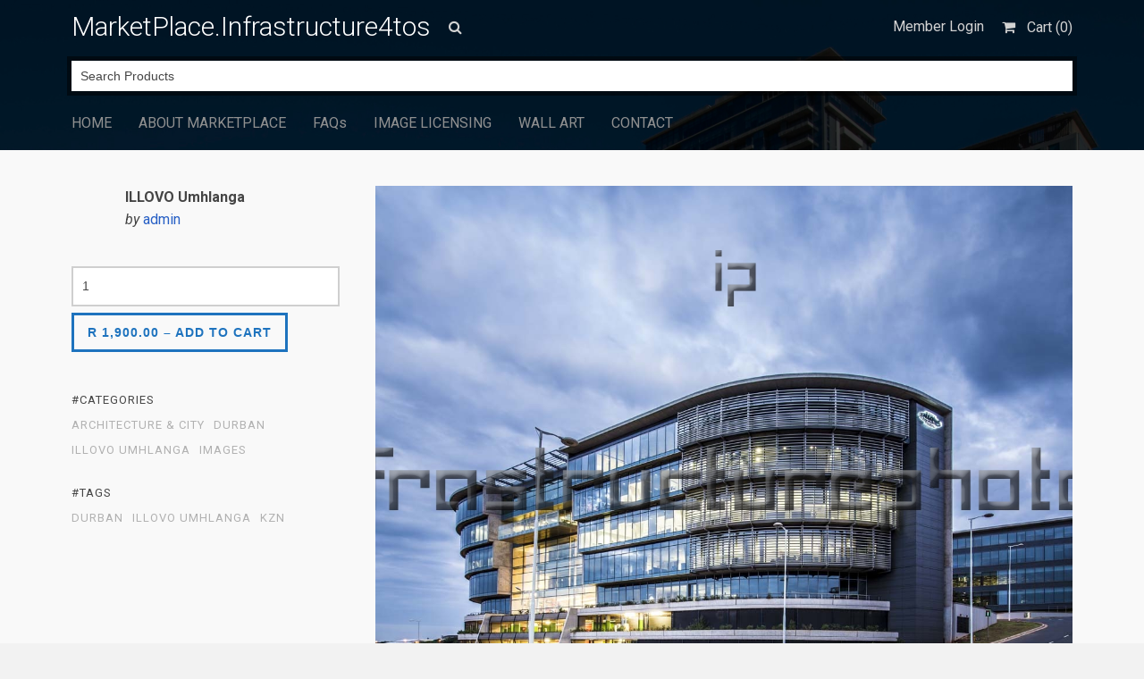

--- FILE ---
content_type: text/html; charset=UTF-8
request_url: https://marketplace.infrastructurephotos.com/downloads/illovo-umhlanga-2/
body_size: 48137
content:
<!DOCTYPE html>
<html lang="en-US">
	<head>
		<meta charset="UTF-8">
		<meta name="viewport" content="width=device-width, initial-scale=1, maximum-scale=1, user-scalable=0"/>
		<link rel="profile" href="http://gmpg.org/xfn/11">
		<link rel="pingback" href="https://marketplace.infrastructurephotos.com/xmlrpc.php">
		
				
		<title>ILLOVO Umhlanga &#8211; MarketPlace.Infrastructure4tos</title>
<meta name='robots' content='max-image-preview:large' />
	<style>img:is([sizes="auto" i], [sizes^="auto," i]) { contain-intrinsic-size: 3000px 1500px }</style>
	
            <script data-no-defer="1" data-ezscrex="false" data-cfasync="false" data-pagespeed-no-defer data-cookieconsent="ignore">
                var ctPublicFunctions = {"_ajax_nonce":"eb1e47aa9d","_rest_nonce":"1793a8521a","_ajax_url":"\/wp-admin\/admin-ajax.php","_rest_url":"https:\/\/marketplace.infrastructurephotos.com\/wp-json\/","data__cookies_type":"native","data__ajax_type":"rest","data__bot_detector_enabled":0,"data__frontend_data_log_enabled":1,"cookiePrefix":"","wprocket_detected":false,"host_url":"marketplace.infrastructurephotos.com","text__ee_click_to_select":"Click to select the whole data","text__ee_original_email":"The complete one is","text__ee_got_it":"Got it","text__ee_blocked":"Blocked","text__ee_cannot_connect":"Cannot connect","text__ee_cannot_decode":"Can not decode email. Unknown reason","text__ee_email_decoder":"CleanTalk email decoder","text__ee_wait_for_decoding":"The magic is on the way!","text__ee_decoding_process":"Please wait a few seconds while we decode the contact data."}
            </script>
        
            <script data-no-defer="1" data-ezscrex="false" data-cfasync="false" data-pagespeed-no-defer data-cookieconsent="ignore">
                var ctPublic = {"_ajax_nonce":"eb1e47aa9d","settings__forms__check_internal":"0","settings__forms__check_external":"1","settings__forms__force_protection":0,"settings__forms__search_test":"1","settings__data__bot_detector_enabled":0,"settings__sfw__anti_crawler":0,"blog_home":"https:\/\/marketplace.infrastructurephotos.com\/","pixel__setting":"0","pixel__enabled":false,"pixel__url":null,"data__email_check_before_post":1,"data__email_check_exist_post":0,"data__cookies_type":"native","data__key_is_ok":true,"data__visible_fields_required":true,"wl_brandname":"Anti-Spam by CleanTalk","wl_brandname_short":"CleanTalk","ct_checkjs_key":114920391,"emailEncoderPassKey":"1f9b0b77d51dccbb2ae83cee14d798d5","bot_detector_forms_excluded":"W10=","advancedCacheExists":false,"varnishCacheExists":false,"wc_ajax_add_to_cart":false}
            </script>
        <link rel='dns-prefetch' href='//www.googletagmanager.com' />
<link rel='dns-prefetch' href='//fonts.googleapis.com' />
<link rel='dns-prefetch' href='//pagead2.googlesyndication.com' />
<link rel="alternate" type="application/rss+xml" title="MarketPlace.Infrastructure4tos &raquo; Feed" href="https://marketplace.infrastructurephotos.com/feed/" />
<link rel="alternate" type="application/rss+xml" title="MarketPlace.Infrastructure4tos &raquo; Comments Feed" href="https://marketplace.infrastructurephotos.com/comments/feed/" />
<script type="text/javascript">
/* <![CDATA[ */
window._wpemojiSettings = {"baseUrl":"https:\/\/s.w.org\/images\/core\/emoji\/16.0.1\/72x72\/","ext":".png","svgUrl":"https:\/\/s.w.org\/images\/core\/emoji\/16.0.1\/svg\/","svgExt":".svg","source":{"concatemoji":"https:\/\/marketplace.infrastructurephotos.com\/wp-includes\/js\/wp-emoji-release.min.js?ver=6.8.3"}};
/*! This file is auto-generated */
!function(s,n){var o,i,e;function c(e){try{var t={supportTests:e,timestamp:(new Date).valueOf()};sessionStorage.setItem(o,JSON.stringify(t))}catch(e){}}function p(e,t,n){e.clearRect(0,0,e.canvas.width,e.canvas.height),e.fillText(t,0,0);var t=new Uint32Array(e.getImageData(0,0,e.canvas.width,e.canvas.height).data),a=(e.clearRect(0,0,e.canvas.width,e.canvas.height),e.fillText(n,0,0),new Uint32Array(e.getImageData(0,0,e.canvas.width,e.canvas.height).data));return t.every(function(e,t){return e===a[t]})}function u(e,t){e.clearRect(0,0,e.canvas.width,e.canvas.height),e.fillText(t,0,0);for(var n=e.getImageData(16,16,1,1),a=0;a<n.data.length;a++)if(0!==n.data[a])return!1;return!0}function f(e,t,n,a){switch(t){case"flag":return n(e,"\ud83c\udff3\ufe0f\u200d\u26a7\ufe0f","\ud83c\udff3\ufe0f\u200b\u26a7\ufe0f")?!1:!n(e,"\ud83c\udde8\ud83c\uddf6","\ud83c\udde8\u200b\ud83c\uddf6")&&!n(e,"\ud83c\udff4\udb40\udc67\udb40\udc62\udb40\udc65\udb40\udc6e\udb40\udc67\udb40\udc7f","\ud83c\udff4\u200b\udb40\udc67\u200b\udb40\udc62\u200b\udb40\udc65\u200b\udb40\udc6e\u200b\udb40\udc67\u200b\udb40\udc7f");case"emoji":return!a(e,"\ud83e\udedf")}return!1}function g(e,t,n,a){var r="undefined"!=typeof WorkerGlobalScope&&self instanceof WorkerGlobalScope?new OffscreenCanvas(300,150):s.createElement("canvas"),o=r.getContext("2d",{willReadFrequently:!0}),i=(o.textBaseline="top",o.font="600 32px Arial",{});return e.forEach(function(e){i[e]=t(o,e,n,a)}),i}function t(e){var t=s.createElement("script");t.src=e,t.defer=!0,s.head.appendChild(t)}"undefined"!=typeof Promise&&(o="wpEmojiSettingsSupports",i=["flag","emoji"],n.supports={everything:!0,everythingExceptFlag:!0},e=new Promise(function(e){s.addEventListener("DOMContentLoaded",e,{once:!0})}),new Promise(function(t){var n=function(){try{var e=JSON.parse(sessionStorage.getItem(o));if("object"==typeof e&&"number"==typeof e.timestamp&&(new Date).valueOf()<e.timestamp+604800&&"object"==typeof e.supportTests)return e.supportTests}catch(e){}return null}();if(!n){if("undefined"!=typeof Worker&&"undefined"!=typeof OffscreenCanvas&&"undefined"!=typeof URL&&URL.createObjectURL&&"undefined"!=typeof Blob)try{var e="postMessage("+g.toString()+"("+[JSON.stringify(i),f.toString(),p.toString(),u.toString()].join(",")+"));",a=new Blob([e],{type:"text/javascript"}),r=new Worker(URL.createObjectURL(a),{name:"wpTestEmojiSupports"});return void(r.onmessage=function(e){c(n=e.data),r.terminate(),t(n)})}catch(e){}c(n=g(i,f,p,u))}t(n)}).then(function(e){for(var t in e)n.supports[t]=e[t],n.supports.everything=n.supports.everything&&n.supports[t],"flag"!==t&&(n.supports.everythingExceptFlag=n.supports.everythingExceptFlag&&n.supports[t]);n.supports.everythingExceptFlag=n.supports.everythingExceptFlag&&!n.supports.flag,n.DOMReady=!1,n.readyCallback=function(){n.DOMReady=!0}}).then(function(){return e}).then(function(){var e;n.supports.everything||(n.readyCallback(),(e=n.source||{}).concatemoji?t(e.concatemoji):e.wpemoji&&e.twemoji&&(t(e.twemoji),t(e.wpemoji)))}))}((window,document),window._wpemojiSettings);
/* ]]> */
</script>
<style id='wp-emoji-styles-inline-css' type='text/css'>

	img.wp-smiley, img.emoji {
		display: inline !important;
		border: none !important;
		box-shadow: none !important;
		height: 1em !important;
		width: 1em !important;
		margin: 0 0.07em !important;
		vertical-align: -0.1em !important;
		background: none !important;
		padding: 0 !important;
	}
</style>
<link rel='stylesheet' id='wp-block-library-css' href='https://marketplace.infrastructurephotos.com/wp-includes/css/dist/block-library/style.min.css?ver=6.8.3' type='text/css' media='all' />
<style id='classic-theme-styles-inline-css' type='text/css'>
/*! This file is auto-generated */
.wp-block-button__link{color:#fff;background-color:#32373c;border-radius:9999px;box-shadow:none;text-decoration:none;padding:calc(.667em + 2px) calc(1.333em + 2px);font-size:1.125em}.wp-block-file__button{background:#32373c;color:#fff;text-decoration:none}
</style>
<link rel='stylesheet' id='edd-blocks-css' href='https://marketplace.infrastructurephotos.com/wp-content/plugins/easy-digital-downloads/includes/blocks/assets/css/edd-blocks.css?ver=3.6.0' type='text/css' media='all' />
<style id='global-styles-inline-css' type='text/css'>
:root{--wp--preset--aspect-ratio--square: 1;--wp--preset--aspect-ratio--4-3: 4/3;--wp--preset--aspect-ratio--3-4: 3/4;--wp--preset--aspect-ratio--3-2: 3/2;--wp--preset--aspect-ratio--2-3: 2/3;--wp--preset--aspect-ratio--16-9: 16/9;--wp--preset--aspect-ratio--9-16: 9/16;--wp--preset--color--black: #000000;--wp--preset--color--cyan-bluish-gray: #abb8c3;--wp--preset--color--white: #ffffff;--wp--preset--color--pale-pink: #f78da7;--wp--preset--color--vivid-red: #cf2e2e;--wp--preset--color--luminous-vivid-orange: #ff6900;--wp--preset--color--luminous-vivid-amber: #fcb900;--wp--preset--color--light-green-cyan: #7bdcb5;--wp--preset--color--vivid-green-cyan: #00d084;--wp--preset--color--pale-cyan-blue: #8ed1fc;--wp--preset--color--vivid-cyan-blue: #0693e3;--wp--preset--color--vivid-purple: #9b51e0;--wp--preset--gradient--vivid-cyan-blue-to-vivid-purple: linear-gradient(135deg,rgba(6,147,227,1) 0%,rgb(155,81,224) 100%);--wp--preset--gradient--light-green-cyan-to-vivid-green-cyan: linear-gradient(135deg,rgb(122,220,180) 0%,rgb(0,208,130) 100%);--wp--preset--gradient--luminous-vivid-amber-to-luminous-vivid-orange: linear-gradient(135deg,rgba(252,185,0,1) 0%,rgba(255,105,0,1) 100%);--wp--preset--gradient--luminous-vivid-orange-to-vivid-red: linear-gradient(135deg,rgba(255,105,0,1) 0%,rgb(207,46,46) 100%);--wp--preset--gradient--very-light-gray-to-cyan-bluish-gray: linear-gradient(135deg,rgb(238,238,238) 0%,rgb(169,184,195) 100%);--wp--preset--gradient--cool-to-warm-spectrum: linear-gradient(135deg,rgb(74,234,220) 0%,rgb(151,120,209) 20%,rgb(207,42,186) 40%,rgb(238,44,130) 60%,rgb(251,105,98) 80%,rgb(254,248,76) 100%);--wp--preset--gradient--blush-light-purple: linear-gradient(135deg,rgb(255,206,236) 0%,rgb(152,150,240) 100%);--wp--preset--gradient--blush-bordeaux: linear-gradient(135deg,rgb(254,205,165) 0%,rgb(254,45,45) 50%,rgb(107,0,62) 100%);--wp--preset--gradient--luminous-dusk: linear-gradient(135deg,rgb(255,203,112) 0%,rgb(199,81,192) 50%,rgb(65,88,208) 100%);--wp--preset--gradient--pale-ocean: linear-gradient(135deg,rgb(255,245,203) 0%,rgb(182,227,212) 50%,rgb(51,167,181) 100%);--wp--preset--gradient--electric-grass: linear-gradient(135deg,rgb(202,248,128) 0%,rgb(113,206,126) 100%);--wp--preset--gradient--midnight: linear-gradient(135deg,rgb(2,3,129) 0%,rgb(40,116,252) 100%);--wp--preset--font-size--small: 13px;--wp--preset--font-size--medium: 20px;--wp--preset--font-size--large: 36px;--wp--preset--font-size--x-large: 42px;--wp--preset--spacing--20: 0.44rem;--wp--preset--spacing--30: 0.67rem;--wp--preset--spacing--40: 1rem;--wp--preset--spacing--50: 1.5rem;--wp--preset--spacing--60: 2.25rem;--wp--preset--spacing--70: 3.38rem;--wp--preset--spacing--80: 5.06rem;--wp--preset--shadow--natural: 6px 6px 9px rgba(0, 0, 0, 0.2);--wp--preset--shadow--deep: 12px 12px 50px rgba(0, 0, 0, 0.4);--wp--preset--shadow--sharp: 6px 6px 0px rgba(0, 0, 0, 0.2);--wp--preset--shadow--outlined: 6px 6px 0px -3px rgba(255, 255, 255, 1), 6px 6px rgba(0, 0, 0, 1);--wp--preset--shadow--crisp: 6px 6px 0px rgba(0, 0, 0, 1);}:where(.is-layout-flex){gap: 0.5em;}:where(.is-layout-grid){gap: 0.5em;}body .is-layout-flex{display: flex;}.is-layout-flex{flex-wrap: wrap;align-items: center;}.is-layout-flex > :is(*, div){margin: 0;}body .is-layout-grid{display: grid;}.is-layout-grid > :is(*, div){margin: 0;}:where(.wp-block-columns.is-layout-flex){gap: 2em;}:where(.wp-block-columns.is-layout-grid){gap: 2em;}:where(.wp-block-post-template.is-layout-flex){gap: 1.25em;}:where(.wp-block-post-template.is-layout-grid){gap: 1.25em;}.has-black-color{color: var(--wp--preset--color--black) !important;}.has-cyan-bluish-gray-color{color: var(--wp--preset--color--cyan-bluish-gray) !important;}.has-white-color{color: var(--wp--preset--color--white) !important;}.has-pale-pink-color{color: var(--wp--preset--color--pale-pink) !important;}.has-vivid-red-color{color: var(--wp--preset--color--vivid-red) !important;}.has-luminous-vivid-orange-color{color: var(--wp--preset--color--luminous-vivid-orange) !important;}.has-luminous-vivid-amber-color{color: var(--wp--preset--color--luminous-vivid-amber) !important;}.has-light-green-cyan-color{color: var(--wp--preset--color--light-green-cyan) !important;}.has-vivid-green-cyan-color{color: var(--wp--preset--color--vivid-green-cyan) !important;}.has-pale-cyan-blue-color{color: var(--wp--preset--color--pale-cyan-blue) !important;}.has-vivid-cyan-blue-color{color: var(--wp--preset--color--vivid-cyan-blue) !important;}.has-vivid-purple-color{color: var(--wp--preset--color--vivid-purple) !important;}.has-black-background-color{background-color: var(--wp--preset--color--black) !important;}.has-cyan-bluish-gray-background-color{background-color: var(--wp--preset--color--cyan-bluish-gray) !important;}.has-white-background-color{background-color: var(--wp--preset--color--white) !important;}.has-pale-pink-background-color{background-color: var(--wp--preset--color--pale-pink) !important;}.has-vivid-red-background-color{background-color: var(--wp--preset--color--vivid-red) !important;}.has-luminous-vivid-orange-background-color{background-color: var(--wp--preset--color--luminous-vivid-orange) !important;}.has-luminous-vivid-amber-background-color{background-color: var(--wp--preset--color--luminous-vivid-amber) !important;}.has-light-green-cyan-background-color{background-color: var(--wp--preset--color--light-green-cyan) !important;}.has-vivid-green-cyan-background-color{background-color: var(--wp--preset--color--vivid-green-cyan) !important;}.has-pale-cyan-blue-background-color{background-color: var(--wp--preset--color--pale-cyan-blue) !important;}.has-vivid-cyan-blue-background-color{background-color: var(--wp--preset--color--vivid-cyan-blue) !important;}.has-vivid-purple-background-color{background-color: var(--wp--preset--color--vivid-purple) !important;}.has-black-border-color{border-color: var(--wp--preset--color--black) !important;}.has-cyan-bluish-gray-border-color{border-color: var(--wp--preset--color--cyan-bluish-gray) !important;}.has-white-border-color{border-color: var(--wp--preset--color--white) !important;}.has-pale-pink-border-color{border-color: var(--wp--preset--color--pale-pink) !important;}.has-vivid-red-border-color{border-color: var(--wp--preset--color--vivid-red) !important;}.has-luminous-vivid-orange-border-color{border-color: var(--wp--preset--color--luminous-vivid-orange) !important;}.has-luminous-vivid-amber-border-color{border-color: var(--wp--preset--color--luminous-vivid-amber) !important;}.has-light-green-cyan-border-color{border-color: var(--wp--preset--color--light-green-cyan) !important;}.has-vivid-green-cyan-border-color{border-color: var(--wp--preset--color--vivid-green-cyan) !important;}.has-pale-cyan-blue-border-color{border-color: var(--wp--preset--color--pale-cyan-blue) !important;}.has-vivid-cyan-blue-border-color{border-color: var(--wp--preset--color--vivid-cyan-blue) !important;}.has-vivid-purple-border-color{border-color: var(--wp--preset--color--vivid-purple) !important;}.has-vivid-cyan-blue-to-vivid-purple-gradient-background{background: var(--wp--preset--gradient--vivid-cyan-blue-to-vivid-purple) !important;}.has-light-green-cyan-to-vivid-green-cyan-gradient-background{background: var(--wp--preset--gradient--light-green-cyan-to-vivid-green-cyan) !important;}.has-luminous-vivid-amber-to-luminous-vivid-orange-gradient-background{background: var(--wp--preset--gradient--luminous-vivid-amber-to-luminous-vivid-orange) !important;}.has-luminous-vivid-orange-to-vivid-red-gradient-background{background: var(--wp--preset--gradient--luminous-vivid-orange-to-vivid-red) !important;}.has-very-light-gray-to-cyan-bluish-gray-gradient-background{background: var(--wp--preset--gradient--very-light-gray-to-cyan-bluish-gray) !important;}.has-cool-to-warm-spectrum-gradient-background{background: var(--wp--preset--gradient--cool-to-warm-spectrum) !important;}.has-blush-light-purple-gradient-background{background: var(--wp--preset--gradient--blush-light-purple) !important;}.has-blush-bordeaux-gradient-background{background: var(--wp--preset--gradient--blush-bordeaux) !important;}.has-luminous-dusk-gradient-background{background: var(--wp--preset--gradient--luminous-dusk) !important;}.has-pale-ocean-gradient-background{background: var(--wp--preset--gradient--pale-ocean) !important;}.has-electric-grass-gradient-background{background: var(--wp--preset--gradient--electric-grass) !important;}.has-midnight-gradient-background{background: var(--wp--preset--gradient--midnight) !important;}.has-small-font-size{font-size: var(--wp--preset--font-size--small) !important;}.has-medium-font-size{font-size: var(--wp--preset--font-size--medium) !important;}.has-large-font-size{font-size: var(--wp--preset--font-size--large) !important;}.has-x-large-font-size{font-size: var(--wp--preset--font-size--x-large) !important;}
:where(.wp-block-post-template.is-layout-flex){gap: 1.25em;}:where(.wp-block-post-template.is-layout-grid){gap: 1.25em;}
:where(.wp-block-columns.is-layout-flex){gap: 2em;}:where(.wp-block-columns.is-layout-grid){gap: 2em;}
:root :where(.wp-block-pullquote){font-size: 1.5em;line-height: 1.6;}
</style>
<link rel='stylesheet' id='cleantalk-public-css-css' href='https://marketplace.infrastructurephotos.com/wp-content/plugins/cleantalk-spam-protect/css/cleantalk-public.min.css?ver=6.68_1763377002' type='text/css' media='all' />
<link rel='stylesheet' id='cleantalk-email-decoder-css-css' href='https://marketplace.infrastructurephotos.com/wp-content/plugins/cleantalk-spam-protect/css/cleantalk-email-decoder.min.css?ver=6.68_1763377002' type='text/css' media='all' />
<link rel='stylesheet' id='contact-form-7-css' href='https://marketplace.infrastructurephotos.com/wp-content/plugins/contact-form-7/includes/css/styles.css?ver=6.1.3' type='text/css' media='all' />
<link rel='stylesheet' id='edd-styles-css' href='https://marketplace.infrastructurephotos.com/wp-content/plugins/easy-digital-downloads/assets/css/edd.min.css?ver=3.6.0' type='text/css' media='all' />
<link rel='stylesheet' id='edd-wallet-css' href='https://marketplace.infrastructurephotos.com/wp-content/plugins/edd-wallet/assets/css/edd-wallet.min.css?ver=6.8.3' type='text/css' media='all' />
<link rel='stylesheet' id='edd-wallet-deposit-css' href='https://marketplace.infrastructurephotos.com/wp-content/plugins/edd-wallet/assets/css/deposit.min.css?ver=6.8.3' type='text/css' media='all' />
<link rel='stylesheet' id='css-stocky-css' href='https://marketplace.infrastructurephotos.com/wp-content/themes/stocky-child/style.css?ver=6.8.3' type='text/css' media='all' />
<link rel='stylesheet' id='jquery-fancybox-css' href='https://marketplace.infrastructurephotos.com/wp-content/themes/stocky/includes/fancybox/jquery.fancybox.css?ver=6.8.3' type='text/css' media='all' />
<link rel='stylesheet' id='font-Roboto-css' href='//fonts.googleapis.com/css?family=Roboto%3A300%2C400%2C400italic%2C700%2C700italic&#038;ver=6.8.3' type='text/css' media='all' />
<link rel='stylesheet' id='font-awesome-css' href='https://marketplace.infrastructurephotos.com/wp-content/themes/stocky/includes/css/font-awesome.min.css?ver=6.8.3' type='text/css' media='all' />
<link rel='stylesheet' id='searchwp-forms-css' href='https://marketplace.infrastructurephotos.com/wp-content/plugins/searchwp/assets/css/frontend/search-forms.min.css?ver=4.5.5' type='text/css' media='all' />
<script type="text/javascript" src="https://marketplace.infrastructurephotos.com/wp-content/plugins/cleantalk-spam-protect/js/apbct-public-bundle_ext-protection_gathering.min.js?ver=6.68_1763377002" id="apbct-public-bundle_ext-protection_gathering.min-js-js"></script>
<script type="text/javascript" src="https://marketplace.infrastructurephotos.com/wp-includes/js/jquery/jquery.min.js?ver=3.7.1" id="jquery-core-js"></script>
<script type="text/javascript" src="https://marketplace.infrastructurephotos.com/wp-includes/js/jquery/jquery-migrate.min.js?ver=3.4.1" id="jquery-migrate-js"></script>
<script type="text/javascript" id="edd-wallet-js-extra">
/* <![CDATA[ */
var edd_wallet_vars = {"custom_deposit_error":"You must enter a deposit amount!"};
/* ]]> */
</script>
<script type="text/javascript" src="https://marketplace.infrastructurephotos.com/wp-content/plugins/edd-wallet/assets/js/edd-wallet.min.js?ver=1.1.4" id="edd-wallet-js"></script>
<script type="text/javascript" src="https://marketplace.infrastructurephotos.com/wp-content/themes/stocky/includes/fancybox/jquery.fancybox.pack.js?ver=6.8.3" id="jquery-fancybox-js"></script>
<script type="text/javascript" src="https://marketplace.infrastructurephotos.com/wp-content/themes/stocky/includes/js/jquery.stellar.js?ver=6.8.3" id="jquery-stellar-js"></script>
<script type="text/javascript" src="https://marketplace.infrastructurephotos.com/wp-content/themes/stocky/includes/js/jquery.mobilemenu.js?ver=6.8.3" id="jquery-mobilemenu-js"></script>
<script type="text/javascript" src="https://marketplace.infrastructurephotos.com/wp-content/themes/stocky/includes/js/jquery.fitvids.js?ver=6.8.3" id="jquery-fitvids-js"></script>

<!-- Google tag (gtag.js) snippet added by Site Kit -->
<!-- Google Analytics snippet added by Site Kit -->
<script type="text/javascript" src="https://www.googletagmanager.com/gtag/js?id=G-9YE2ECF50X" id="google_gtagjs-js" async></script>
<script type="text/javascript" id="google_gtagjs-js-after">
/* <![CDATA[ */
window.dataLayer = window.dataLayer || [];function gtag(){dataLayer.push(arguments);}
gtag("set","linker",{"domains":["marketplace.infrastructurephotos.com"]});
gtag("js", new Date());
gtag("set", "developer_id.dZTNiMT", true);
gtag("config", "G-9YE2ECF50X");
 window._googlesitekit = window._googlesitekit || {}; window._googlesitekit.throttledEvents = []; window._googlesitekit.gtagEvent = (name, data) => { var key = JSON.stringify( { name, data } ); if ( !! window._googlesitekit.throttledEvents[ key ] ) { return; } window._googlesitekit.throttledEvents[ key ] = true; setTimeout( () => { delete window._googlesitekit.throttledEvents[ key ]; }, 5 ); gtag( "event", name, { ...data, event_source: "site-kit" } ); }; window._googlesitekit.easyDigitalDownloadsCurrency = 'ZAR';
/* ]]> */
</script>
<link rel="https://api.w.org/" href="https://marketplace.infrastructurephotos.com/wp-json/" /><link rel="alternate" title="JSON" type="application/json" href="https://marketplace.infrastructurephotos.com/wp-json/wp/v2/edd-downloads/5736" /><link rel="EditURI" type="application/rsd+xml" title="RSD" href="https://marketplace.infrastructurephotos.com/xmlrpc.php?rsd" />
<meta name="generator" content="WordPress 6.8.3" />
<link rel="canonical" href="https://marketplace.infrastructurephotos.com/downloads/illovo-umhlanga-2/" />
<link rel='shortlink' href='https://marketplace.infrastructurephotos.com/?p=5736' />
<link rel="alternate" title="oEmbed (JSON)" type="application/json+oembed" href="https://marketplace.infrastructurephotos.com/wp-json/oembed/1.0/embed?url=https%3A%2F%2Fmarketplace.infrastructurephotos.com%2Fdownloads%2Fillovo-umhlanga-2%2F" />
<link rel="alternate" title="oEmbed (XML)" type="text/xml+oembed" href="https://marketplace.infrastructurephotos.com/wp-json/oembed/1.0/embed?url=https%3A%2F%2Fmarketplace.infrastructurephotos.com%2Fdownloads%2Fillovo-umhlanga-2%2F&#038;format=xml" />
<meta name="generator" content="Site Kit by Google 1.165.0" /> <script type='text/javascript'>
	var image_save_msg='You Can Not Save images! Image copyright protect ©InfrastructurePhotos. Purchase image to use it';
	var no_menu_msg='Context Menu disabled! ©InfrastructurePhotos';
	
	 function disableCTRL(e)
	{
		var allow_input_textarea = true;
		var key; isCtrl = false;
		if(window.event)
			{ key = window.event.keyCode;if(window.event.ctrlKey)isCtrl = true;  }
		else
			{ key = e.which; if(e.ctrlKey) isCtrl = true;  }
	        
	     if(isCtrl && ( key == 65  || key == 67  || key == 88  || key == 86  || key == 83 ))
	          return false;
	          else
	          return true;}           
	function disableselect(e)
	{	
	    if(e.target.nodeName !='INPUT' && e.target.nodeName !='TEXTAREA' && e.target.nodeName !='HTML' )
		return false;
	}
	function disableselect_ie()
	{	    
    	if(window.event.srcElement.nodeName !='INPUT' && window.event.srcElement.nodeName !='TEXTAREA')
		return false;
	}	
	function reEnable()
	{
		return true;
	} function disablecmenu(e)
	{		
	if (document.all){
		if(window.event.srcElement.nodeName=='IMG')
 		{alert(image_save_msg); return false; }
 		else
 		{alert(no_menu_msg); return false;} // Blocks Context Menu

	 }else
	 {
		
	 	if(e.target.nodeName=='IMG')
	 		{alert(image_save_msg); return false;}
	 	else
	 		{alert(no_menu_msg); return false;} // Blocks Context Menu
	 	
	 }
 
	} 
	document.onkeydown= disableCTRL; 
	document.oncontextmenu = disablecmenu;
	  
	document.onselectstart=disableselect_ie;
	if(navigator.userAgent.indexOf('MSIE')==-1){
	document.onmousedown=disableselect;
	document.onclick=reEnable;
	}
	 
	</script> <meta name="generator" content="Easy Digital Downloads v3.6.0" />
<style type="text/css">
a {
	color:#2860C5;
}

a:hover,
.meta_block a:hover {
	color:#3470DC;
}

input[type="submit"],
button[type="submit"],
.btn,
div.fes-form .fes-submit input[type="submit"],
a.button,
a.more-link,
.widget .cart_item.edd_checkout a,
.stocky_navigation a,
.fes-product-list-pagination-container a,
.edd-reviews-voting-buttons a.vote-yes,
.edd-reviews-voting-buttons a.vote-no,
#edd-purchase-button,
.edd-submit,
input.edd-submit[type="submit"],
.edd-submit.button,
.edd-submit.button:visited,
.navigation a,
.navigation span.current,
a.insert-file-row  {
	border-color:#1E73BE !important;
	color:#1E73BE !important;
}

input[type="submit"]:hover,
button[type="submit"]:hover,
.btn:hover,
div.fes-form .fes-submit input[type="submit"]:hover,
a.button:hover,
a.more-link:hover,
.widget .cart_item.edd_checkout a:hover,
.stocky_navigation a:hover,
.fes-product-list-pagination-container a:hover,
.edd-reviews-voting-buttons a.vote-yes:hover,
.edd-reviews-voting-buttons a.vote-no:hover,
#edd-purchase-button:hover,
.edd-submit:hover,
input.edd-submit[type="submit"]:hover,
.edd-submit.button:hover,
.navigation a:hover,
.navigation span.current,
a.insert-file-row:hover,
.sweet-alert button  {
	background-color:#1E73BE !important;
}

#header,
body.page-template-page-login-php {
	background-image:url("http://marketplace.infrastructurephotos.com/wp-content/uploads/IMG_0392-scaled.jpeg");
}
</style><script type="text/javascript">
/* <![CDATA[  */


jQuery(document).ready(function($){

	// load mobile menu
	$('#main_menu ul.menu').mobileMenu();
    $('select.select-menu').each(function(){
        var title = $(this).attr('title');
        if( $('option:selected', this).val() != ''  ) title = $('option:selected',this).text();
        $(this)
            .css({'z-index':10,'opacity':0,'-khtml-appearance':'none'})
            .after('<span class="select">' + title + '</span>')
            .change(function(){
                val = $('option:selected',this).text();
                $(this).next().text(val);
            })
    });

	/* Masonry */
	var $container = $('.edd_downloads_list');
	// initialize Masonry after all images have loaded
	$container.imagesLoaded( function() {
		$container.masonry( { itemSelector: '.edd_download' } );
	});
	
	// Moving the pagination up a div
	var $edd_pagination = $('#edd_download_pagination');
	$edd_pagination.parent().after($edd_pagination);

	/* Parallax */
	(function(){
		var ua = navigator.userAgent,
		isMobileWebkit = /WebKit/.test(ua) && /Mobile/.test(ua);

		/* only show if not on mobile */
		if (isMobileWebkit) {
// 			$('html').addClass('stocky_mobile');
		} else {
			$.stellar({
				horizontalScrolling: false,
				verticalOffset: 0
			});
		}

	})();

	// FitVids
	$("#content").fitVids();

	/* Menu Toggle */
	$('#menu_toggle').click(function() {
		$('#main_menu').slideToggle('fast');
	});

	/* Search Toggle */
	$('#search_toggle').click(function() {
		$('#search_wrap').slideToggle('fast');
	});

	/* Ratings */
	$( '.comment_form_rating .edd_reviews_rating_box' ).find('a').on('click', function (e) {
		e.preventDefault();
		$( '.comment_form_rating .edd_reviews_rating_box' ).find('a').removeClass( 'active' );
		$( this ).addClass( 'active' );
	});

	/* Add span within comment reply title, move the <small> outside of it */
	$('#reply-title').wrapInner('<span>').append( $('#reply-title small') );

	// Increase counter on add to cart
	$('.purAddToCart').ajaxComplete(function(event,request, settings) {
		if(JSON.parse(request.responseText).msgId == 0) {
			var currentCount = parseInt($('#header_cart_count').text());
			var newCount = currentCount + 1;
			$('#header_cart_count').text(newCount);
		}
	});

	// Fancybox
	if( $('.lightbox').length ) {
		$(".lightbox").attr('rel', 'gallery').fancybox({
			'transitionIn'		: 'fade',
			'transitionOut'		: 'fade',
			'showNavArrows' 	: 'true'
		});
	}


});
/* ]]> */
</script>
<!-- Google AdSense meta tags added by Site Kit -->
<meta name="google-adsense-platform-account" content="ca-host-pub-2644536267352236">
<meta name="google-adsense-platform-domain" content="sitekit.withgoogle.com">
<!-- End Google AdSense meta tags added by Site Kit -->

<!-- Google AdSense snippet added by Site Kit -->
<script type="text/javascript" async="async" src="https://pagead2.googlesyndication.com/pagead/js/adsbygoogle.js?client=ca-pub-6345705356087831&amp;host=ca-host-pub-2644536267352236" crossorigin="anonymous"></script>

<!-- End Google AdSense snippet added by Site Kit -->
<link rel="icon" href="https://marketplace.infrastructurephotos.com/wp-content/uploads/cropped-IP-1-32x32.png" sizes="32x32" />
<link rel="icon" href="https://marketplace.infrastructurephotos.com/wp-content/uploads/cropped-IP-1-192x192.png" sizes="192x192" />
<link rel="apple-touch-icon" href="https://marketplace.infrastructurephotos.com/wp-content/uploads/cropped-IP-1-180x180.png" />
<meta name="msapplication-TileImage" content="https://marketplace.infrastructurephotos.com/wp-content/uploads/cropped-IP-1-270x270.png" />
	</head>
	<body class="wp-singular download-template-default single single-download postid-5736 wp-theme-stocky wp-child-theme-stocky-child button_dark content_right edd-js-none">
		<section id="site_wrap">

			
			<header class="wrapper dark_scheme" id="header" data-stellar-background-ratio="0.5">
				<div class="container">

					<div id="menu_wrap" class="clearfix">

						
						<div id="logo_wrap">
						<h1 class="sitename_logo"><a href="https://marketplace.infrastructurephotos.com" title="MarketPlace.Infrastructure4tos">MarketPlace.Infrastructure4tos</a></h1>
						</div>

						
						
						<a href="#" id="search_toggle"></a>

						<div id="cart_links" class="clearfix">
							<ul>

								
																		<li>
										<a href="http://marketplace.infrastructurephotos.com/login/" title="Member Login" id="stocky_login">
											<span>Member Login</span>
										</a>
									</li>
									
								
								<li>
									<a href="https://marketplace.infrastructurephotos.com/checkout/" title="Cart" id="head_cart">
										<span>Cart (<span id="header_cart_count" class="edd-cart-quantity">0</span>)</span>
									</a>
								</li>

								
							</ul>
						</div>

						<div id="search_wrap">
							<form method="get" class="searchform" action="https://marketplace.infrastructurephotos.com/">
	<div>
		<input type="text" class="search_input" value="Search Products" name="s" onfocus="if (this.value == 'Search Products') {this.value = '';}" onblur="if (this.value == '') {this.value = 'Search Products';}" />
		<input type="hidden" id="searchsubmit" value="Search" />
		<input type="hidden" name="post_type" value="download" />
	</div>
</form>						</div>

					</div>

										<nav id="main_menu" class="clearfix expanded">
						<div id="stocky_menu_container" class="menu-main-push-menu-container"><ul id="stocky_menu" class="menu"><li id="menu-item-299" class="menu-item menu-item-type-post_type menu-item-object-page menu-item-home menu-item-299"><a href="https://marketplace.infrastructurephotos.com/">HOME</a></li>
<li id="menu-item-4949" class="menu-item menu-item-type-post_type menu-item-object-page menu-item-4949"><a href="https://marketplace.infrastructurephotos.com/royalty-free-stock-images/">ABOUT MARKETPLACE</a></li>
<li id="menu-item-23829" class="menu-item menu-item-type-post_type menu-item-object-page menu-item-23829"><a href="https://marketplace.infrastructurephotos.com/faqs/">FAQs</a></li>
<li id="menu-item-540" class="menu-item menu-item-type-post_type menu-item-object-page menu-item-540"><a href="https://marketplace.infrastructurephotos.com/image-licensing/">IMAGE LICENSING</a></li>
<li id="menu-item-43519" class="menu-item menu-item-type-post_type menu-item-object-page menu-item-43519"><a href="https://marketplace.infrastructurephotos.com/wall-art/">WALL ART</a></li>
<li id="menu-item-460" class="menu-item menu-item-type-post_type menu-item-object-page menu-item-460"><a href="https://marketplace.infrastructurephotos.com/contact/">CONTACT</a></li>
</ul></div>					</nav>

					
				</div>
			</header>

			
			<section class="wrapper" id="content">				<div class="container clearfix"><div id="single_product_page">
			<div class="post-5736 type-download status-publish has-post-thumbnail hentry download_category-architecture-and-city download_category-durban download_category-illovo-umhlanga download_category-images download_tag-durban download_tag-illovo-umhlanga download_tag-kzn edd-download edd-download-cat-architecture-and-city edd-download-cat-durban edd-download-cat-illovo-umhlanga edd-download-cat-images edd-download-tag-durban edd-download-tag-illovo-umhlanga edd-download-tag-kzn">

		<div id="single_item_wrap" class="clearfix">

			<div class="posts-wrap">

				<div id="product_images">

					
												<a id="main_product_image" href="https://marketplace.infrastructurephotos.com/wp-content/uploads/edd/Illovo_0002.jpg" class="lightbox">
							<span class="preview"></span>
							<img width="1200" height="1153" src="https://marketplace.infrastructurephotos.com/wp-content/uploads/edd/Illovo_0002.jpg" class="attachment-product_page_image size-product_page_image wp-post-image" alt="ILLOVO Umhlanga" decoding="async" fetchpriority="high" />						</a>
						
						
					
				</div><!-- end #product_images -->
				
				<div class="pagination">
					<div class="prev left">
						<a href="https://marketplace.infrastructurephotos.com/downloads/illovo-umhlanga/" rel="prev">Next Download</a>					</div>
					<div class="next right">
						<a href="https://marketplace.infrastructurephotos.com/downloads/durban-city/" rel="next">Previous Download</a>					</div>
				</div>

			</div>

				<div id="sidebar" class="clearfix">

					<div id="product_info" class="clearfix">
						<div class="clearfix">
														<div id="post_user">
								<div><strong>ILLOVO Umhlanga</strong></div>
								<div>
								<em>by</em> <a href="https://marketplace.infrastructurephotos.com/downloads/">admin</a>								</div>
							</div>
						</div>

					</div>

					<div id="product_pricing">
						
							<form id="edd_purchase_5736" class="edd_download_purchase_form edd_purchase_5736" method="post">

			<div class="edd_download_quantity_wrapper">
		<input type="number" min="1" step="1" name="edd_download_quantity" class="edd-input edd-item-quantity" value="1" />
	</div>
	
		<div class="edd_purchase_submit_wrapper">
			<button class="edd-add-to-cart button blue edd-submit" data-nonce="bbb0652650" data-timestamp="1769409109" data-token="75df8edf2b2cd6e9aa2b5ae2dcb11009b80f8bfd636a4558f481c123b87dfed0" data-action="edd_add_to_cart" data-download-id="5736" data-variable-price="no" data-price-mode=single data-price="1900.00" ><span class="edd-add-to-cart-label">R 1,900.00&nbsp;&ndash;&nbsp;Add To Cart</span> <span class="edd-loading" aria-label="Loading"></span></button><input type="submit" class="edd-add-to-cart edd-no-js button blue edd-submit" name="edd_purchase_download" value="R 1,900.00&nbsp;&ndash;&nbsp;Add To Cart" data-action="edd_add_to_cart" data-download-id="5736" data-variable-price="no" data-price-mode=single /><a href="https://marketplace.infrastructurephotos.com/checkout/" class="edd_go_to_checkout button blue edd-submit" style="display:none;">Checkout</a>
							<span class="edd-cart-ajax-alert" aria-live="assertive">
					<span class="edd-cart-added-alert" style="display: none;">
						<svg class="edd-icon edd-icon-check" xmlns="http://www.w3.org/2000/svg" width="28" height="28" viewBox="0 0 28 28" aria-hidden="true">
							<path d="M26.11 8.844c0 .39-.157.78-.44 1.062L12.234 23.344c-.28.28-.672.438-1.062.438s-.78-.156-1.06-.438l-7.782-7.78c-.28-.282-.438-.673-.438-1.063s.156-.78.438-1.06l2.125-2.126c.28-.28.672-.438 1.062-.438s.78.156 1.062.438l4.594 4.61L21.42 5.656c.282-.28.673-.438 1.063-.438s.78.155 1.062.437l2.125 2.125c.28.28.438.672.438 1.062z"/>
						</svg>
						Added to cart					</span>
				</span>
															</div><!--end .edd_purchase_submit_wrapper-->

		<input type="hidden" name="download_id" value="5736">
							<input type="hidden" name="edd_action" class="edd_action_input" value="add_to_cart">
		
		
		
	</form><!--end #edd_purchase_5736-->
						</div>

					
					
					<div id="product_meta_wrap">

												<div class="single-product-meta">
							<span>#Categories</span>
							<a href="https://marketplace.infrastructurephotos.com/downloads/category/architecture-and-city/" rel="tag">Architecture &amp; City</a><a href="https://marketplace.infrastructurephotos.com/downloads/category/durban/" rel="tag">Durban</a><a href="https://marketplace.infrastructurephotos.com/downloads/category/illovo-umhlanga/" rel="tag">ILLOVO Umhlanga</a><a href="https://marketplace.infrastructurephotos.com/downloads/category/images/" rel="tag">Images</a>						</div>
						
												<div class="single-product-meta">
							<span>#Tags</span>
							<a href="https://marketplace.infrastructurephotos.com/downloads/tag/durban/" rel="tag">Durban</a><a href="https://marketplace.infrastructurephotos.com/downloads/tag/illovo-umhlanga/" rel="tag">ILLOVO Umhlanga</a><a href="https://marketplace.infrastructurephotos.com/downloads/tag/kzn/" rel="tag">KZN</a>						</div>
						
					</div>
					
										
					
					
				</div>

		</div>

		
		

	
		
	


		<div class="related_products_wrap"><div class="box_title"><h3>Related Products</h3></div><div class="related_products clearfix">	
					<div class="single_related">
	<a href="https://marketplace.infrastructurephotos.com/downloads/bmw-umhlanga/" title="BMW Umhlanga">
		<img width="3400" height="2641" src="https://marketplace.infrastructurephotos.com/wp-content/uploads/edd/20250427_1346_20-Edit-3-3400x2641.jpg" class="attachment-thumbnail size-thumbnail wp-post-image" alt="" decoding="async" />	</a>
</div>	
					
					<div class="single_related">
	<a href="https://marketplace.infrastructurephotos.com/downloads/cornubia-mall-8/" title="Cornubia Mall">
		<img width="1200" height="800" src="https://marketplace.infrastructurephotos.com/wp-content/uploads/edd/Cornubia-Mall_20180810_1333_42-1.jpg" class="attachment-thumbnail size-thumbnail wp-post-image" alt="Cornubia Mall" decoding="async" loading="lazy" />	</a>
</div>	
					
					<div class="single_related">
	<a href="https://marketplace.infrastructurephotos.com/downloads/oceans-umhlanga-31/" title="Oceans Umhlanga">
		<img width="1200" height="801" src="https://marketplace.infrastructurephotos.com/wp-content/uploads/edd/Oceans-Umhlanga_20180811_1029_44.jpg" class="attachment-thumbnail size-thumbnail wp-post-image" alt="Oceans Umhlanga" decoding="async" loading="lazy" />	</a>
</div>	
					
					<div class="single_related">
	<a href="https://marketplace.infrastructurephotos.com/downloads/balito-junction-mall-6/" title="Balito Junction Mall">
		<img width="1200" height="761" src="https://marketplace.infrastructurephotos.com/wp-content/uploads/edd/Balito-Junction-Mall_20180811_0946_56-2.jpg" class="attachment-thumbnail size-thumbnail wp-post-image" alt="Balito Junction Mall" decoding="async" loading="lazy" />	</a>
</div>	
					
					<div class="single_related">
	<a href="https://marketplace.infrastructurephotos.com/downloads/university-kwazulu-natal-westville-campus-3/" title="The University of KwaZulu-Natal Westville Campus">
		<img width="1200" height="801" src="https://marketplace.infrastructurephotos.com/wp-content/uploads/edd/UKZN-Westville_171013_09_19_15.jpg" class="attachment-thumbnail size-thumbnail wp-post-image" alt="The University of KwaZulu-Natal Westville Campus" decoding="async" loading="lazy" />	</a>
</div>	
					
					<div class="single_related">
	<a href="https://marketplace.infrastructurephotos.com/downloads/town-lodge-umhlanga-6/" title="Town Lodge uMhlanga">
		<img width="1200" height="801" src="https://marketplace.infrastructurephotos.com/wp-content/uploads/edd/New-Town-Lodge-Umhlanga_190416_1129.jpg" class="attachment-thumbnail size-thumbnail wp-post-image" alt="Town Lodge uMhlanga" decoding="async" loading="lazy" />	</a>
</div>	
					
					<div class="single_related">
	<a href="https://marketplace.infrastructurephotos.com/downloads/oceans-umhlanga-15/" title="Oceans Umhlanga">
		<img width="1200" height="799" src="https://marketplace.infrastructurephotos.com/wp-content/uploads/edd/Oceans-uMhlanga_171013_08_48_57-2.jpg" class="attachment-thumbnail size-thumbnail wp-post-image" alt="Oceans Umhlanga" decoding="async" loading="lazy" />	</a>
</div>	
					
					<div class="single_related">
	<a href="https://marketplace.infrastructurephotos.com/downloads/oceans-umhlanga-53/" title="Oceans Umhlanga">
		<img width="1200" height="801" src="https://marketplace.infrastructurephotos.com/wp-content/uploads/edd/Oceans-Umhlanga_190416_1043.jpg" class="attachment-thumbnail size-thumbnail wp-post-image" alt="Oceans Umhlanga" decoding="async" loading="lazy" />	</a>
</div>	
				</div></div>
	</div><!-- end .post_class -->
	
	

		<div class="clear"></div>
</div><!-- end #single_product_page -->
		
			</div>		</section>
		
		<footer id="footer" class="wrapper">
			<div class="container clearfix">

				
				<div id="post_footer">

										<div id="socnets_wrap">
						<div id="socnets">
														<a href="www.twitter.com/infraphotos" title="Twitter"><i class="fa fa-twitter"></i></a>
														<a href="https://www.facebook.com/infrastructurephotos" title="Facebook"><i class="fa fa-facebook"></i></a>
														<a href="http://www.linkedin.com/company/infrastructurephotos" title="Linkedin"><i class="fa fa-linkedin"></i></a>
														<a href="http://www.instagram.com/infrastructurephotos" title="Instagram"><i class="fa fa-instagram"></i></a>
													</div>
						<div class="clear"></div>
					</div>
					
					<div id="footer_copy">
						&copy; 2026 MarketPlace.Infrastructure4tos						<span id="credit_space">&mdash;</span>
						
							Architecture | Aerial | Construction | Infrastructure | Landscapes
											</div>

				</div>

			</div>
		</footer>

		
	</section>	<script>				
                    document.addEventListener('DOMContentLoaded', function () {
                        setTimeout(function(){
                            if( document.querySelectorAll('[name^=ct_checkjs]').length > 0 ) {
                                if (typeof apbct_public_sendREST === 'function' && typeof apbct_js_keys__set_input_value === 'function') {
                                    apbct_public_sendREST(
                                    'js_keys__get',
                                    { callback: apbct_js_keys__set_input_value })
                                }
                            }
                        },0)					    
                    })				
                </script><script type="speculationrules">
{"prefetch":[{"source":"document","where":{"and":[{"href_matches":"\/*"},{"not":{"href_matches":["\/wp-*.php","\/wp-admin\/*","\/wp-content\/uploads\/*","\/wp-content\/*","\/wp-content\/plugins\/*","\/wp-content\/themes\/stocky-child\/*","\/wp-content\/themes\/stocky\/*","\/*\\?(.+)","\/checkout\/*"]}},{"not":{"selector_matches":"a[rel~=\"nofollow\"]"}},{"not":{"selector_matches":".no-prefetch, .no-prefetch a"}}]},"eagerness":"conservative"}]}
</script>
	<style>.edd-js-none .edd-has-js, .edd-js .edd-no-js, body.edd-js input.edd-no-js { display: none; }</style>
	<script>/* <![CDATA[ */(function(){var c = document.body.classList;c.remove('edd-js-none');c.add('edd-js');})();/* ]]> */</script>
	<script type="application/ld+json">[{"@type":"Product","name":"ILLOVO Umhlanga","url":"https:\/\/marketplace.infrastructurephotos.com\/downloads\/illovo-umhlanga-2\/","brand":{"@type":"https:\/\/schema.org\/Brand","name":"MarketPlace.Infrastructure4tos"},"sku":"5736","image":"https:\/\/marketplace.infrastructurephotos.com\/wp-content\/uploads\/edd\/Illovo_0002.jpg","offers":{"@type":"Offer","price":"1900.00","priceCurrency":"ZAR","priceValidUntil":"","url":"https:\/\/marketplace.infrastructurephotos.com\/downloads\/illovo-umhlanga-2\/","availability":"https:\/\/schema.org\/InStock","seller":{"@type":"Organization","name":"MarketPlace.Infrastructure4tos"}},"category":"Architecture &amp; City, Durban, ILLOVO Umhlanga, Images","@context":"https:\/\/schema.org\/"}]</script><script type="text/javascript" src="https://marketplace.infrastructurephotos.com/wp-includes/js/dist/hooks.min.js?ver=4d63a3d491d11ffd8ac6" id="wp-hooks-js"></script>
<script type="text/javascript" src="https://marketplace.infrastructurephotos.com/wp-includes/js/dist/i18n.min.js?ver=5e580eb46a90c2b997e6" id="wp-i18n-js"></script>
<script type="text/javascript" id="wp-i18n-js-after">
/* <![CDATA[ */
wp.i18n.setLocaleData( { 'text direction\u0004ltr': [ 'ltr' ] } );
/* ]]> */
</script>
<script type="text/javascript" src="https://marketplace.infrastructurephotos.com/wp-content/plugins/contact-form-7/includes/swv/js/index.js?ver=6.1.3" id="swv-js"></script>
<script type="text/javascript" id="contact-form-7-js-before">
/* <![CDATA[ */
var wpcf7 = {
    "api": {
        "root": "https:\/\/marketplace.infrastructurephotos.com\/wp-json\/",
        "namespace": "contact-form-7\/v1"
    }
};
/* ]]> */
</script>
<script type="text/javascript" src="https://marketplace.infrastructurephotos.com/wp-content/plugins/contact-form-7/includes/js/index.js?ver=6.1.3" id="contact-form-7-js"></script>
<script type="text/javascript" id="edd-ajax-js-extra">
/* <![CDATA[ */
var edd_scripts = {"ajaxurl":"https:\/\/marketplace.infrastructurephotos.com\/wp-admin\/admin-ajax.php","position_in_cart":"","has_purchase_links":"0","already_in_cart_message":"You have already added this item to your cart","empty_cart_message":"Your cart is empty","loading":"Loading","select_option":"Please select an option","is_checkout":"0","default_gateway":"payfast","redirect_to_checkout":"0","checkout_page":"https:\/\/marketplace.infrastructurephotos.com\/checkout\/","permalinks":"1","quantities_enabled":"1","taxes_enabled":"0","current_page":"5736"};
/* ]]> */
</script>
<script type="text/javascript" src="https://marketplace.infrastructurephotos.com/wp-content/plugins/easy-digital-downloads/assets/js/edd-ajax.js?ver=3.6.0" id="edd-ajax-js"></script>
<script type="text/javascript" src="https://marketplace.infrastructurephotos.com/wp-includes/js/imagesloaded.min.js?ver=5.0.0" id="imagesloaded-js"></script>
<script type="text/javascript" src="https://marketplace.infrastructurephotos.com/wp-includes/js/masonry.min.js?ver=4.2.2" id="masonry-js"></script>
<script type="text/javascript" src="https://marketplace.infrastructurephotos.com/wp-includes/js/jquery/jquery.masonry.min.js?ver=3.1.2b" id="jquery-masonry-js"></script>
<script type="text/javascript" src="https://marketplace.infrastructurephotos.com/wp-includes/js/comment-reply.min.js?ver=6.8.3" id="comment-reply-js" async="async" data-wp-strategy="async"></script>
<script type="text/javascript" src="https://marketplace.infrastructurephotos.com/wp-content/plugins/google-site-kit/dist/assets/js/googlesitekit-events-provider-contact-form-7-40476021fb6e59177033.js" id="googlesitekit-events-provider-contact-form-7-js" defer></script>
<script type="text/javascript" src="https://marketplace.infrastructurephotos.com/wp-content/plugins/google-site-kit/dist/assets/js/googlesitekit-events-provider-easy-digital-downloads-85026152b9292f580065.js" id="googlesitekit-events-provider-easy-digital-downloads-js" defer></script>
	</body>
</html>

--- FILE ---
content_type: text/html; charset=utf-8
request_url: https://www.google.com/recaptcha/api2/aframe
body_size: 268
content:
<!DOCTYPE HTML><html><head><meta http-equiv="content-type" content="text/html; charset=UTF-8"></head><body><script nonce="XQDBUJlR878oiyJRf2yjdw">/** Anti-fraud and anti-abuse applications only. See google.com/recaptcha */ try{var clients={'sodar':'https://pagead2.googlesyndication.com/pagead/sodar?'};window.addEventListener("message",function(a){try{if(a.source===window.parent){var b=JSON.parse(a.data);var c=clients[b['id']];if(c){var d=document.createElement('img');d.src=c+b['params']+'&rc='+(localStorage.getItem("rc::a")?sessionStorage.getItem("rc::b"):"");window.document.body.appendChild(d);sessionStorage.setItem("rc::e",parseInt(sessionStorage.getItem("rc::e")||0)+1);localStorage.setItem("rc::h",'1769409114250');}}}catch(b){}});window.parent.postMessage("_grecaptcha_ready", "*");}catch(b){}</script></body></html>